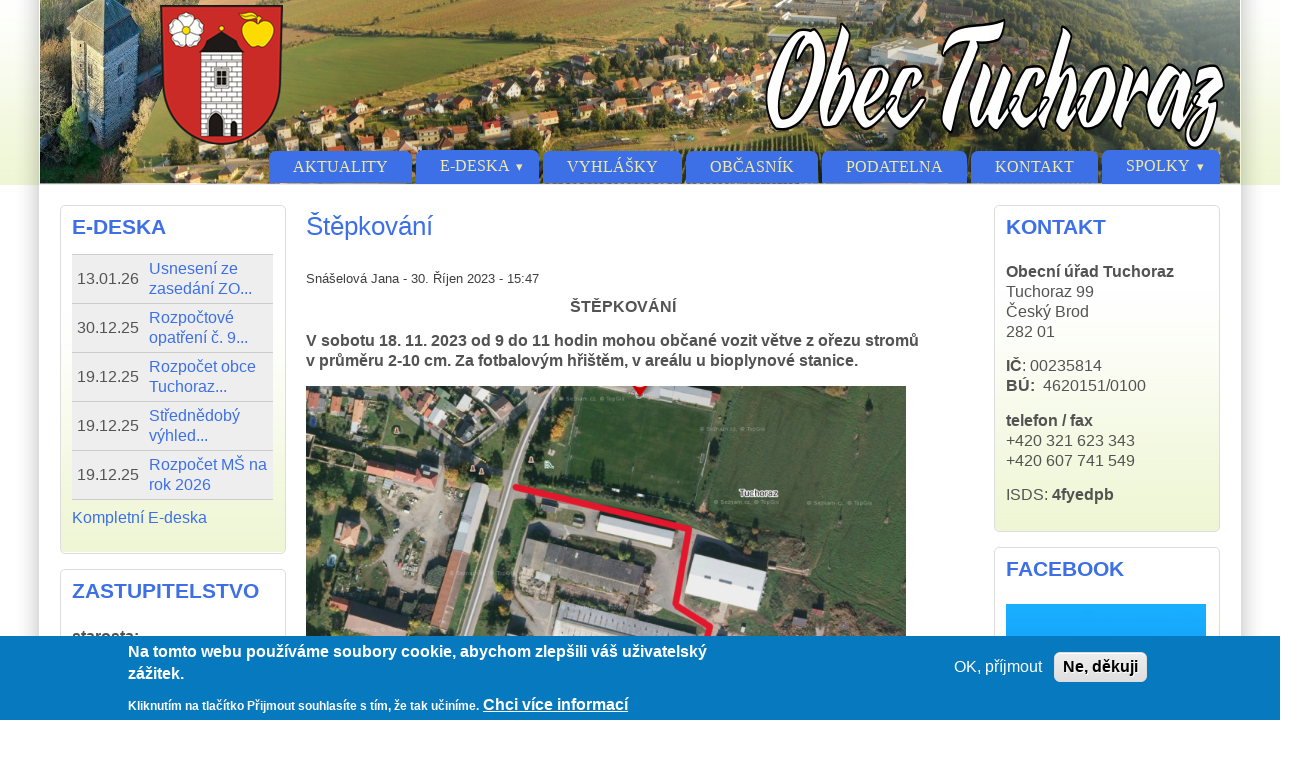

--- FILE ---
content_type: text/html; charset=utf-8
request_url: http://www.tuchoraz.cz/content/stepkovani-5
body_size: 8648
content:
<!DOCTYPE html>
<!--[if IEMobile 7]><html class="iem7"  lang="cs" dir="ltr"><![endif]-->
<!--[if lte IE 6]><html class="lt-ie9 lt-ie8 lt-ie7"  lang="cs" dir="ltr"><![endif]-->
<!--[if (IE 7)&(!IEMobile)]><html class="lt-ie9 lt-ie8"  lang="cs" dir="ltr"><![endif]-->
<!--[if IE 8]><html class="lt-ie9"  lang="cs" dir="ltr"><![endif]-->
<!--[if (gte IE 9)|(gt IEMobile 7)]><!--><html lang="cs" dir="ltr"><!--<![endif]-->

<head>
<title>Štěpkování | Obec Tuchoraz</title>
<meta name="HandheldFriendly" content="true" />
<meta name="viewport" content="width=device-width, initial-scale=1" />
<meta name="MobileOptimized" content="width" />
<meta http-equiv="Content-Type" content="text/html; charset=utf-8" />
<link rel="canonical" href="/content/stepkovani-5" />
<link rel="shortlink" href="/node/3086" />
<link rel="shortcut icon" href="http://www.tuchoraz.cz/sites/default/files/tucho_1.png" />
      <link rel="stylesheet" media="screen" href="/sites/all/themes/zeropoint/_custom/headerimg/rotate.php?1768987566" />
  <style media="all">
@import url("http://www.tuchoraz.cz/sites/all/themes/zeropoint/css/drupal/drupal-system-min.css?sm642r");
</style>
<style media="all">
@import url("http://www.tuchoraz.cz/sites/all/themes/zeropoint/css/drupal/drupal-default-min.css?sm642r");
@import url("http://www.tuchoraz.cz/sites/all/modules/calendar/css/calendar_multiday.css?sm642r");
@import url("http://www.tuchoraz.cz/sites/all/modules/views/css/views.css?sm642r");
@import url("http://www.tuchoraz.cz/sites/all/modules/ckeditor/css/ckeditor.css?sm642r");
</style>
<style media="all">
@import url("http://www.tuchoraz.cz/sites/all/modules/ctools/css/ctools.css?sm642r");
@import url("http://www.tuchoraz.cz/sites/all/modules/lightbox2/css/lightbox_lite.css?sm642r");
@import url("http://www.tuchoraz.cz/sites/all/modules/date/date_views/css/date_views.css?sm642r");
@import url("http://www.tuchoraz.cz/sites/all/modules/eu_cookie_compliance/css/eu_cookie_compliance.css?sm642r");
@import url("http://www.tuchoraz.cz/sites/default/files/ctools/css/8695a9d3e23511e74e4cde79b7ae1666.css?sm642r");
</style>
<style media="all">
@import url("http://www.tuchoraz.cz/sites/all/themes/zeropoint/css/yui/0.6.0/pure-min.css?sm642r");
</style>

<!--[if IE 8]>
<style media="all">
@import url("http://www.tuchoraz.cz/sites/all/themes/zeropoint/css/yui/0.6.0/grids-responsive-old-ie-min.css?sm642r");
</style>
<![endif]-->

<!--[if gt IE 8]><!-->
<style media="all">
@import url("http://www.tuchoraz.cz/sites/all/themes/zeropoint/css/yui/0.6.0/grids-responsive-min.css?sm642r");
</style>
<!--<![endif]-->
<style media="all">
@import url("http://www.tuchoraz.cz/sites/all/themes/zeropoint/css/style-zero.css?sm642r");
@import url("http://www.tuchoraz.cz/sites/all/themes/zeropoint/css/nature.css?sm642r");
@import url("http://www.tuchoraz.cz/sites/all/themes/zeropoint/_custom/custom-style.css?sm642r");
</style>
<style media="print">
@import url("http://www.tuchoraz.cz/sites/all/themes/zeropoint/css/print.css?sm642r");
</style>
<script src="//code.jquery.com/jquery-1.12.4.min.js"></script>
<script>window.jQuery || document.write("<script src='/sites/all/modules/jquery_update/replace/jquery/1.12/jquery.min.js'>\x3C/script>")</script>
<script src="http://www.tuchoraz.cz/misc/jquery-extend-3.4.0.js?v=1.12.4"></script>
<script src="http://www.tuchoraz.cz/misc/jquery-html-prefilter-3.5.0-backport.js?v=1.12.4"></script>
<script src="http://www.tuchoraz.cz/misc/jquery.once.js?v=1.2"></script>
<script src="http://www.tuchoraz.cz/misc/drupal.js?sm642r"></script>
<script src="http://www.tuchoraz.cz/sites/all/modules/jquery_update/js/jquery_browser.js?v=0.0.1"></script>
<script src="http://www.tuchoraz.cz/sites/all/modules/eu_cookie_compliance/js/jquery.cookie-1.4.1.min.js?v=1.4.1"></script>
<script src="http://www.tuchoraz.cz/sites/all/modules/jquery_update/replace/jquery.form/4/jquery.form.min.js?v=4.2.1"></script>
<script src="http://www.tuchoraz.cz/misc/form-single-submit.js?v=7.99"></script>
<script src="http://www.tuchoraz.cz/misc/ajax.js?v=7.99"></script>
<script src="http://www.tuchoraz.cz/sites/all/modules/jquery_update/js/jquery_update.js?v=0.0.1"></script>
<script src="http://www.tuchoraz.cz/sites/all/modules/admin_menu/admin_devel/admin_devel.js?sm642r"></script>
<script src="http://www.tuchoraz.cz/sites/default/files/languages/cs_mQ6bD-L3znhcUxuQZWzGt0xfSHK4O8jBHSbQXhA4JUg.js?sm642r"></script>
<script src="http://www.tuchoraz.cz/sites/all/modules/lightbox2/js/lightbox_lite.js?sm642r"></script>
<script src="http://www.tuchoraz.cz/sites/all/modules/views/js/base.js?sm642r"></script>
<script src="http://www.tuchoraz.cz/misc/progress.js?v=7.99"></script>
<script src="http://www.tuchoraz.cz/sites/all/modules/views/js/ajax_view.js?sm642r"></script>
<script>jQuery.extend(Drupal.settings, {"basePath":"\/","pathPrefix":"","setHasJsCookie":0,"ajaxPageState":{"theme":"zeropoint","theme_token":"RNTfZuF5CD65JnY5XwFxHxbU-8Nzhn_cIukMPAQSYpI","jquery_version":"1.12","jquery_version_token":"0o1MqBRi9aHnBAam3nUSdP401a0cHY9Mt06n5sOADiI","js":{"0":1,"sites\/all\/modules\/eu_cookie_compliance\/js\/eu_cookie_compliance.min.js":1,"\/\/code.jquery.com\/jquery-1.12.4.min.js":1,"1":1,"misc\/jquery-extend-3.4.0.js":1,"misc\/jquery-html-prefilter-3.5.0-backport.js":1,"misc\/jquery.once.js":1,"misc\/drupal.js":1,"sites\/all\/modules\/jquery_update\/js\/jquery_browser.js":1,"sites\/all\/modules\/eu_cookie_compliance\/js\/jquery.cookie-1.4.1.min.js":1,"sites\/all\/modules\/jquery_update\/replace\/jquery.form\/4\/jquery.form.min.js":1,"misc\/form-single-submit.js":1,"misc\/ajax.js":1,"sites\/all\/modules\/jquery_update\/js\/jquery_update.js":1,"sites\/all\/modules\/admin_menu\/admin_devel\/admin_devel.js":1,"public:\/\/languages\/cs_mQ6bD-L3znhcUxuQZWzGt0xfSHK4O8jBHSbQXhA4JUg.js":1,"sites\/all\/modules\/lightbox2\/js\/lightbox_lite.js":1,"sites\/all\/modules\/views\/js\/base.js":1,"misc\/progress.js":1,"sites\/all\/modules\/views\/js\/ajax_view.js":1},"css":{"sites\/all\/themes\/zeropoint\/css\/drupal\/drupal-system-min.css":1,"sites\/all\/themes\/zeropoint\/css\/drupal\/drupal-default-min.css":1,"sites\/all\/modules\/calendar\/css\/calendar_multiday.css":1,"sites\/all\/modules\/views\/css\/views.css":1,"sites\/all\/modules\/ckeditor\/css\/ckeditor.css":1,"sites\/all\/modules\/ctools\/css\/ctools.css":1,"sites\/all\/modules\/lightbox2\/css\/lightbox_lite.css":1,"sites\/all\/modules\/date\/date_views\/css\/date_views.css":1,"sites\/all\/modules\/eu_cookie_compliance\/css\/eu_cookie_compliance.css":1,"public:\/\/ctools\/css\/8695a9d3e23511e74e4cde79b7ae1666.css":1,"sites\/all\/themes\/zeropoint\/css\/yui\/0.6.0\/pure-min.css":1,"sites\/all\/themes\/zeropoint\/css\/yui\/0.6.0\/grids-responsive-old-ie-min.css":1,"sites\/all\/themes\/zeropoint\/css\/yui\/0.6.0\/grids-responsive-min.css":1,"sites\/all\/themes\/zeropoint\/css\/style-zero.css":1,"sites\/all\/themes\/zeropoint\/css\/nature.css":1,"sites\/all\/themes\/zeropoint\/_custom\/custom-style.css":1,"sites\/all\/themes\/zeropoint\/css\/print.css":1}},"lightbox2":{"rtl":"0","file_path":"\/(\\w\\w\/)public:\/","default_image":"\/sites\/all\/modules\/lightbox2\/images\/brokenimage.jpg","border_size":10,"font_color":"000","box_color":"fff","top_position":"","overlay_opacity":"0.8","overlay_color":"000","disable_close_click":1,"resize_sequence":0,"resize_speed":400,"fade_in_speed":400,"slide_down_speed":600,"use_alt_layout":0,"disable_resize":0,"disable_zoom":0,"force_show_nav":0,"show_caption":1,"loop_items":0,"node_link_text":"Detail","node_link_target":0,"image_count":"Obr\u00e1zek !current z !total","video_count":"Video !current z !total","page_count":"Str\u00e1nka !current z !total","lite_press_x_close":"press \u003Ca href=\u0022#\u0022 onclick=\u0022hideLightbox(); return FALSE;\u0022\u003E\u003Ckbd\u003Ex\u003C\/kbd\u003E\u003C\/a\u003E to close","download_link_text":"","enable_login":false,"enable_contact":false,"keys_close":"c x 27","keys_previous":"p 37","keys_next":"n 39","keys_zoom":"z","keys_play_pause":"32","display_image_size":"","image_node_sizes":"(\\.thumbnail)","trigger_lightbox_classes":"","trigger_lightbox_group_classes":"img.thumbnail, img.image-thumbnail","trigger_slideshow_classes":"","trigger_lightframe_classes":"","trigger_lightframe_group_classes":"","custom_class_handler":0,"custom_trigger_classes":"","disable_for_gallery_lists":1,"disable_for_acidfree_gallery_lists":true,"enable_acidfree_videos":true,"slideshow_interval":5000,"slideshow_automatic_start":true,"slideshow_automatic_exit":true,"show_play_pause":true,"pause_on_next_click":false,"pause_on_previous_click":true,"loop_slides":false,"iframe_width":600,"iframe_height":400,"iframe_border":1,"enable_video":0,"useragent":"Mozilla\/5.0 (Macintosh; Intel Mac OS X 10_15_7) AppleWebKit\/537.36 (KHTML, like Gecko) Chrome\/131.0.0.0 Safari\/537.36; ClaudeBot\/1.0; +claudebot@anthropic.com)"},"views":{"ajax_path":"\/views\/ajax","ajaxViews":{"views_dom_id:5c0a1275c69def5b65d4013f020022e7":{"view_name":"calendar","view_display_id":"block_1","view_args":"2026-01","view_path":"node\/3086","view_base_path":"event-created\/month","view_dom_id":"5c0a1275c69def5b65d4013f020022e7","pager_element":0}}},"urlIsAjaxTrusted":{"\/views\/ajax":true,"\/content\/stepkovani-5?destination=node\/3086":true},"eu_cookie_compliance":{"cookie_policy_version":"1.0.0","popup_enabled":1,"popup_agreed_enabled":0,"popup_hide_agreed":0,"popup_clicking_confirmation":false,"popup_scrolling_confirmation":false,"popup_html_info":"\u003Cdiv class=\u0022eu-cookie-compliance-banner eu-cookie-compliance-banner-info eu-cookie-compliance-banner--opt-in\u0022\u003E\n  \u003Cdiv class=\u0022popup-content info\u0022\u003E\n        \u003Cdiv id=\u0022popup-text\u0022\u003E\n      \u003Ch2\u003ENa tomto webu pou\u017e\u00edv\u00e1me soubory cookie, abychom zlep\u0161ili v\u00e1\u0161 u\u017eivatelsk\u00fd z\u00e1\u017eitek.\u003C\/h2\u003E\n\u003Cp\u003EKliknut\u00edm na tla\u010d\u00edtko P\u0159ijmout souhlas\u00edte s t\u00edm, \u017ee tak u\u010din\u00edme.\u003C\/p\u003E\n              \u003Cbutton type=\u0022button\u0022 class=\u0022find-more-button eu-cookie-compliance-more-button\u0022\u003EChci v\u00edce informac\u00ed\u003C\/button\u003E\n          \u003C\/div\u003E\n    \n    \u003Cdiv id=\u0022popup-buttons\u0022 class=\u0022\u0022\u003E\n            \u003Cbutton type=\u0022button\u0022 class=\u0022agree-button eu-cookie-compliance-secondary-button\u0022\u003EOK, p\u0159\u00edjmout\u003C\/button\u003E\n              \u003Cbutton type=\u0022button\u0022 class=\u0022decline-button eu-cookie-compliance-default-button\u0022 \u003ENe, d\u011bkuji\u003C\/button\u003E\n          \u003C\/div\u003E\n  \u003C\/div\u003E\n\u003C\/div\u003E","use_mobile_message":false,"mobile_popup_html_info":"\u003Cdiv class=\u0022eu-cookie-compliance-banner eu-cookie-compliance-banner-info eu-cookie-compliance-banner--opt-in\u0022\u003E\n  \u003Cdiv class=\u0022popup-content info\u0022\u003E\n        \u003Cdiv id=\u0022popup-text\u0022\u003E\n      \u003Ch2\u003EWe use cookies on this site to enhance your user experience\u003C\/h2\u003E\n\u003Cp\u003EBy tapping the Accept button, you agree to us doing so.\u003C\/p\u003E\n              \u003Cbutton type=\u0022button\u0022 class=\u0022find-more-button eu-cookie-compliance-more-button\u0022\u003EChci v\u00edce informac\u00ed\u003C\/button\u003E\n          \u003C\/div\u003E\n    \n    \u003Cdiv id=\u0022popup-buttons\u0022 class=\u0022\u0022\u003E\n            \u003Cbutton type=\u0022button\u0022 class=\u0022agree-button eu-cookie-compliance-secondary-button\u0022\u003EOK, p\u0159\u00edjmout\u003C\/button\u003E\n              \u003Cbutton type=\u0022button\u0022 class=\u0022decline-button eu-cookie-compliance-default-button\u0022 \u003ENe, d\u011bkuji\u003C\/button\u003E\n          \u003C\/div\u003E\n  \u003C\/div\u003E\n\u003C\/div\u003E\n","mobile_breakpoint":"768","popup_html_agreed":"\u003Cdiv\u003E\n  \u003Cdiv class=\u0022popup-content agreed\u0022\u003E\n    \u003Cdiv id=\u0022popup-text\u0022\u003E\n      \u003Ch2\u003EThank you for accepting cookies\u003C\/h2\u003E\n\u003Cp\u003EYou can now hide this message or find out more about cookies.\u003C\/p\u003E\n    \u003C\/div\u003E\n    \u003Cdiv id=\u0022popup-buttons\u0022\u003E\n      \u003Cbutton type=\u0022button\u0022 class=\u0022hide-popup-button eu-cookie-compliance-hide-button\u0022\u003EHide\u003C\/button\u003E\n              \u003Cbutton type=\u0022button\u0022 class=\u0022find-more-button eu-cookie-compliance-more-button-thank-you\u0022 \u003EMore info\u003C\/button\u003E\n          \u003C\/div\u003E\n  \u003C\/div\u003E\n\u003C\/div\u003E","popup_use_bare_css":false,"popup_height":"auto","popup_width":"100%","popup_delay":1000,"popup_link":"http:\/\/www.tuchoraz.cz\/content\/cookies","popup_link_new_window":1,"popup_position":null,"fixed_top_position":1,"popup_language":"cs","store_consent":false,"better_support_for_screen_readers":0,"reload_page":0,"domain":"","domain_all_sites":0,"popup_eu_only_js":0,"cookie_lifetime":"100","cookie_session":false,"disagree_do_not_show_popup":0,"method":"opt_in","allowed_cookies":"","withdraw_markup":"\u003Cbutton type=\u0022button\u0022 class=\u0022eu-cookie-withdraw-tab\u0022\u003EPrivacy settings\u003C\/button\u003E\n\u003Cdiv class=\u0022eu-cookie-withdraw-banner\u0022\u003E\n  \u003Cdiv class=\u0022popup-content info\u0022\u003E\n    \u003Cdiv id=\u0022popup-text\u0022\u003E\n      \u003Ch2\u003ENa tomto webu pou\u017e\u00edv\u00e1me soubory cookie, abychom zlep\u0161ili v\u00e1\u0161 u\u017eivatelsk\u00fd z\u00e1\u017eitek.\u003C\/h2\u003E\n\u003Cp\u003EUd\u011blili jste n\u00e1m souhlas s nastaven\u00edm cookies.\u003C\/p\u003E\n    \u003C\/div\u003E\n    \u003Cdiv id=\u0022popup-buttons\u0022\u003E\n      \u003Cbutton type=\u0022button\u0022 class=\u0022eu-cookie-withdraw-button\u0022\u003EWithdraw consent\u003C\/button\u003E\n    \u003C\/div\u003E\n  \u003C\/div\u003E\n\u003C\/div\u003E\n","withdraw_enabled":false,"withdraw_button_on_info_popup":0,"cookie_categories":[],"cookie_categories_details":[],"enable_save_preferences_button":1,"cookie_name":"","cookie_value_disagreed":"0","cookie_value_agreed_show_thank_you":"1","cookie_value_agreed":"2","containing_element":"body","automatic_cookies_removal":1,"close_button_action":"close_banner"}});</script>
</head>

<body id="pid-content-stepkovani-5" class="html not-front not-logged-in two-sidebars page-node page-node- page-node-3086 node-type-aktualita not-admin section-content mr fs1 nb1 nbl rnd himg lg-cs" >
  <div id="skip-link">
    <a href="#main" class="element-invisible element-focusable">Přejít k hlavnímu obsahu</a>
    <a href="#search-block-form" class="element-invisible element-focusable">Skip to search</a>
  </div>

<div id="pgwp">
<div id="top_bg">
<div class="sizer0 clearfix" style="max-width:1250px;">
<div id="top_left">
<div id="top_right">
<div id="headimg">

<div id="header" role="banner">
<div class="clearfix">
  <a href="/" title="Domů"><img src="http://www.tuchoraz.cz/sites/default/files/znak_obce.png" alt="Domů" class="logoimg" /></a>  <div id="name-and-slogan">
      </div>
</div>
<div class="menuband clearfix">
  <div id="menu" class="menu-wrapper">
      <a href="/" class="pure-menu-heading" title="">
      <img src="http://www.tuchoraz.cz/sites/default/files/znak_obce.png" alt="Domů" class="logomob" />          </a>
        <a href="#" id="toggles" class="menu-toggle"><s class="bars"></s><s class="bars"></s><div class="element-invisible">toggle</div></a>
    <div class="pure-menu pure-menu-horizontal menu-transform" role="navigation" aria-label="Menu">
      <div class="element-invisible">Hlavní menu</div>
      <ul  class="pure-menu-list"><li class="pure-menu-item"><a href="/" title="" class="first leaf pure-menu-link menu-145">Aktuality</a></li><li class="pure-menu-item pure-menu-has-children pure-menu-allow-hover"><a href="/edeska" title="" class="expanded pure-menu-link menu-183">E-deska</a><ul  class="pure-menu-children"><li class="pure-menu-item"><a href="/pozvanky" title="" class="first leaf pure-menu-link menu-1273">Pozvánky na zasedání ZO</a></li><li class="pure-menu-item"><a href="/zapisy" title="" class="leaf pure-menu-link menu-1274">Usnesení ZO</a></li><li class="pure-menu-item"><a href="/rozpocty" title="" class="leaf pure-menu-link menu-1658">Rozpočty a opatření</a></li><li class="pure-menu-item"><a href="/smlouvy" title="" class="leaf pure-menu-link menu-1272">Smlouvy</a></li><li class="pure-menu-item"><a href="/ucet" title="" class="leaf pure-menu-link menu-1659">Závěrečný účet</a></li><li class="pure-menu-item"><a href="/informace" title="" class="leaf pure-menu-link menu-2386">Informace dle zákona č.106/1999</a></li><li class="pure-menu-item"><a href="/gdpr" title="" class="leaf pure-menu-link menu-3077">GDPR</a></li><li class="pure-menu-item"><a href="/archiv-edeska" title="" class="last leaf pure-menu-link menu-1275">Archív e-desky</a></li></ul>
</li><li class="pure-menu-item"><a href="/taxonomy/term/4" title="" class="leaf pure-menu-link menu-228">Vyhlášky</a></li><li class="pure-menu-item"><a href="/obcasnik" title="" class="leaf pure-menu-link menu-279">Občasník</a></li><li class="pure-menu-item"><a href="/node/2" class="leaf pure-menu-link menu-211">Podatelna</a></li><li class="pure-menu-item"><a href="/contact" title="" class="leaf pure-menu-link menu-221">Kontakt</a></li><li class="pure-menu-item pure-menu-has-children pure-menu-allow-hover"><a href="/" title="" class="last expanded pure-menu-link menu-1276">Spolky</a><ul  class="pure-menu-children"><li class="pure-menu-item"><a href="https://www.facebook.com/fctuchoraz" title="" class="first leaf pure-menu-link menu-5887">FC Tuchoraz</a></li><li class="pure-menu-item"><a href="https://www.facebook.com/p/SDH-Tuchoraz-100064362502633/" title="" class="leaf pure-menu-link menu-5886">SDH</a></li><li class="pure-menu-item"><a href="http://www.mstuchoraz.cz/" title="" class="leaf pure-menu-link menu-5888">Mateřská škola</a></li><li class="pure-menu-item"><a href="https://www.facebook.com/nadsemberou" title="" class="last leaf pure-menu-link menu-5889">Nad Šemberou</a></li></ul>
</li></ul>
    </div>
    </div>
</div>
</div>

</div></div></div></div></div>

<div id="body_bg">
<div class="sizer0 clearfix" style="max-width:1250px;">
<div id="body_left">
<div id="body_right">


<div id="breadcrumb" class="clearfix"></div><div class="by"><a href="https://www.radut.com/" title="Aktualita | Dr. Radut">DR</a></div>

<div class="clearfix">


<div id="middlecontainer" class="pure-g">
  <div class="pure-u-1 pure-u-md-5-24">
    <div id="sidebar-left" role="complementary">  <div class="region region-sidebar-first">
    <div class="block-wrapper odd block_1">
  <div id="block-views-Edeska_blok-block_1" class="block block-views themed-block">
                  <div class="block-icon"></div>
                <div class="title block-title">E-deska</div>
                  <div class="content">
      <div class="view view-Edeska-blok view-id-Edeska_blok view-display-id-block_1 view-dom-id-e604fd355e4676877ae2e5800123c7b2">
        
  
  
      <div class="view-content">
      <table  class="views-table cols-0">
       <tbody>
          <tr  class="odd views-row-first">
                  <td  class="views-field views-field-field-vyveseno">
            <span  class="date-display-single">13.01.26</span>          </td>
                  <td  class="views-field views-field-title">
            <a href="/content/usneseni-ze-zasedani-zo-c-10-ze-dne-15-10-2025">Usnesení ze zasedání ZO...</a>          </td>
              </tr>
          <tr  class="even">
                  <td  class="views-field views-field-field-vyveseno">
            <span  class="date-display-single">30.12.25</span>          </td>
                  <td  class="views-field views-field-title">
            <a href="/content/rozpoctove-opatreni-c-92025">Rozpočtové opatření č. 9...</a>          </td>
              </tr>
          <tr  class="odd">
                  <td  class="views-field views-field-field-vyveseno">
            <span  class="date-display-single">19.12.25</span>          </td>
                  <td  class="views-field views-field-title">
            <a href="/content/rozpocet-obce-tuchoraz-na-rok-2026">Rozpočet obce Tuchoraz...</a>          </td>
              </tr>
          <tr  class="even">
                  <td  class="views-field views-field-field-vyveseno">
            <span  class="date-display-single">19.12.25</span>          </td>
                  <td  class="views-field views-field-title">
            <a href="/content/strednedoby-vyhled-rozpoctu-obce-tuchoraz-na-roky-2027-2028">Střednědobý výhled...</a>          </td>
              </tr>
          <tr  class="odd views-row-last">
                  <td  class="views-field views-field-field-vyveseno">
            <span  class="date-display-single">19.12.25</span>          </td>
                  <td  class="views-field views-field-title">
            <a href="/content/rozpocet-ms-na-rok-2026">Rozpočet MŠ na rok 2026</a>          </td>
              </tr>
      </tbody>
</table>
    </div>
  
  
  
  
      <div class="view-footer">
      <p><a href="/edeska">Kompletní E-deska</a></p>
    </div>
  
  
</div>    </div>
  </div>
</div>
<div class="block-wrapper even block_2">
  <div id="block-block-4" class="block block-block themed-block">
                  <div class="block-icon"></div>
                <div class="title block-title">Zastupitelstvo</div>
                  <div class="content">
      <p><strong>starosta:</strong><br />
Dežo Miroslav<br />
607 741 549</p>
<p><strong>místostarosta</strong><br />
David Šimůnek Dis.<br />
603 420 814</p>
<p><strong>členové:</strong><br />
Bartůšek Jan<br />
Ing. Smetana Roman<br />
Nývltová Renáta<br />
Hutyrová Zuzana<br />
Šafářová Iveta</p>
<p> </p>
    </div>
  </div>
</div>
<div class="block-wrapper odd block_3">
  <div id="block-block-11" class="block block-block themed-block">
                <div class="content">
      <p><a href="/taxonomy/term/60"><img alt="" src="/sites/default/files/banner.jpg" style="height:90px; width:200px" /></a></p>
    </div>
  </div>
</div>
<div class="block-wrapper even block_4">
  <div id="block-block-19" class="block block-block themed-block">
                <div class="content">
      <p>
<a href="http://www.tuchoraz.cz/obec/odpady"><img alt="" src="/sites/default/files/odpad.jpg" style="height:151px; width:200px" /></a></p>
    </div>
  </div>
</div>
<div class="block-wrapper odd block_5">
  <div id="block-block-2" class="block block-block themed-block">
                  <div class="block-icon"></div>
                <div class="title block-title">CzechPOINT</div>
                  <div class="content">
      <p><a href="/node/4"><img alt="" src="/sites/default/files/cp_logo.jpg" style="height:90px; width:180px" /></a></p>
    </div>
  </div>
</div>
<div class="block-wrapper even block_6">
  <div id="block-block-21" class="block block-block themed-block">
                  <div class="block-icon"></div>
                <div class="title block-title">Znak obce</div>
                  <div class="content">
      <p><a href="http://www.tuchoraz.cz/content/znak-obce"><img alt="" src="/sites/default/files/tuchor_0.png" style="height:180px; width:158px" /></a></p>
    </div>
  </div>
</div>
<div class="block-wrapper odd block_7">
  <div id="block-block-9" class="block block-block themed-block">
                  <div class="block-icon"></div>
                <div class="title block-title">Příručka</div>
                  <div class="content">
      <p><a href="/sites/default/files/06-17-po-17-prirucka_pro_obyvatele.pdf"><img alt="" src="/sites/default/files/prirucka.gif" style="height:93px; width:180px" /></a></p>
    </div>
  </div>
</div>
<div class="block-wrapper even block_8">
  <div id="block-block-7" class="block block-block themed-block">
                  <div class="block-icon"></div>
                <div class="title block-title">Záchranný kruh</div>
                  <div class="content">
      <p class="rtecenter"><a href="http://www.zachranny-kruh.cz/"><img alt="" src="/sites/default/files/kruh.jpg" style="height:171px; width:180px" /></a></p>
    </div>
  </div>
</div>
<div class="block-wrapper odd block_9">
  <div id="block-user-login" class="block block-user themed-block">
                  <div class="block-icon"></div>
                <div class="title block-title">Přihlášení</div>
                  <div class="content">
      <form action="/content/stepkovani-5?destination=node/3086" method="post" id="user-login-form" class="pure-form" accept-charset="UTF-8"><div><div class="form-item form-type-textfield form-item-name">
  <label for="edit-name">Uživatelské jméno <span class="form-required" title="Toto pole je vyžadováno.">*</span></label>
 <input type="text" id="edit-name" name="name" value="" size="15" maxlength="60" class="form-text required" />
</div>
<div class="form-item form-type-password form-item-pass">
  <label for="edit-pass">Heslo <span class="form-required" title="Toto pole je vyžadováno.">*</span></label>
 <input type="password" id="edit-pass" name="pass" size="15" maxlength="128" class="form-text required" />
</div>
<div class="item-list"><ul><li class="first last"><a href="/user/password" title="Požádat o nové heslo prostřednictvím e-mailu.">Zaslat nové heslo</a></li>
</ul></div><input type="hidden" name="form_build_id" value="form-pEjgNg-DNOPf7ei27mEyKt1G1qMt4BU1StU9vYRA4P8" />
<input type="hidden" name="form_id" value="user_login_block" />
<div class="form-actions form-wrapper" id="edit-actions"><input type="submit" id="edit-submit" name="op" value="Přihlásit se" class="pure-button form-submit" /></div></div></form>    </div>
  </div>
</div>
  </div>
</div>
  </div>
  <div class="pure-u-1 pure-u-md-14-24">
    <div id="main" role="main">
                  <h1 class="title">Štěpkování</h1>            <div class="tabs"></div>
                          <div class="region region-content">
    <div class="block-wrapper odd block_1">
  <div id="block-system-main" class="block block-system ">
                <div class="content">
      <div id="node-3086" class="node node-aktualita node-promoted clearfix">

  
      
  <div class="submitted"><span class="username" lang="">Snášelová Jana</span> - 30. Říjen 2023 - 15:47</div>
  <div class="content clearfix">
    <div class="field field-name-body field-type-text-with-summary field-label-hidden"><div class="field-items"><div class="field-item even"><p><strong>                                                                  ŠTĚPKOVÁNÍ</strong></p>
<p><strong>V sobotu 18. 11. 2023 od 9 do 11 hodin mohou občané vozit větve z ořezu stromů v průměru 2-10 cm. Za fotbalovým hřištěm, v areálu u bioplynové stanice.</strong></p>
<p><img alt="" src="/sites/default/files/u167/stepkovani_mapka.png" style="height:453px; width:600px" /></p>
</div></div></div>  </div>

  
  
</div>
    </div>
  </div>
</div>
  </div>
          </div>
  </div>
  <div class="pure-u-1 pure-u-md-5-24">
    <div id="sidebar-right" role="complementary">  <div class="region region-sidebar-second">
    <div class="block-wrapper odd block_1">
  <div id="block-block-8" class="block block-block themed-block">
                  <div class="block-icon"></div>
                <div class="title block-title">Kontakt</div>
                  <div class="content">
      <p><strong>Obecní úřad Tuchoraz</strong><br />
Tuchoraz 99<br />
Český Brod<br />
282 01</p>
<p><strong>IČ</strong>: 00235814<br /><strong>BÚ:</strong>  4620151/0100</p>
<p><strong>telefon / fax</strong><br />
+420 321 623 343<br />
+420 607 741 549</p>
<p>ISDS: <strong>4fyedpb</strong></p>
    </div>
  </div>
</div>
<div class="block-wrapper even block_2">
  <div id="block-block-13" class="block block-block themed-block">
                  <div class="block-icon"></div>
                <div class="title block-title">Facebook</div>
                  <div class="content">
      <p><a href="https://www.facebook.com/obectuchoraz/"><img alt="" src="/sites/default/files/facebook.jpg" style="height:200px; width:200px" /></a></p>
    </div>
  </div>
</div>
<div class="block-wrapper odd block_3">
  <div id="block-block-20" class="block block-block themed-block">
                  <div class="block-icon"></div>
                <div class="title block-title">ČEZ</div>
                  <div class="content">
      <p><a href="https://ovm.bezstavy.cz/v1/gAglEUAuxMqzM2rN9zmx8hQbKFtp3g/redirect"><img alt="ČEZ Distribuce – Plánované odstávky" src="https://ovm.bezstavy.cz/v1/gAglEUAuxMqzM2rN9zmx8hQbKFtp3g/b/250" style="height:200px; width:200px" /></a></p>
    </div>
  </div>
</div>
<div class="block-wrapper even block_4">
  <div id="block-block-14" class="block block-block themed-block">
                  <div class="block-icon"></div>
                <div class="title block-title">FlyFOTO</div>
                  <div class="content">
      <p>
<a href="http://www.flyfoto.cz" target="_blank"><img alt="" src="/sites/default/files/flyfoto.png" style="height:200px; width:200px" /></a></p>
    </div>
  </div>
</div>
<div class="block-wrapper odd block_5">
  <div id="block-block-12" class="block block-block themed-block">
                  <div class="block-icon"></div>
                <div class="title block-title">Povinně zveřejňované informace</div>
                  <div class="content">
      <p><a href="http://www.tuchoraz.cz/sites/default/files/prehled_povinne_zverejnovanych_informaci_i.pdf"><img alt="" src="/sites/default/files/stoh.jpg" style="height:167px; width:200px" /></a></p>    </div>
  </div>
</div>
<div class="block-wrapper even block_6">
  <div id="block-block-3" class="block block-block themed-block">
                  <div class="block-icon"></div>
                <div class="title block-title">Úřední hodiny</div>
                  <div class="content">
      <p><strong>Starosta a místostarosta</strong><br /><strong>Po  </strong><em>14:00 - 17:00</em><br /><strong>St   </strong>17:00 - 19:00</p>
<p><strong>Účetní</strong><br /><em><strong>Po </strong>08:00 - 11:00  a 13:00 - 17:00</em><br /><strong>St </strong><em>08:00 - 11:00  a 13:00 - 17:00</em></p>
    </div>
  </div>
</div>
<div class="block-wrapper odd block_7">
  <div id="block-views-calendar-block_1" class="block block-views themed-block">
                  <div class="block-icon"></div>
                <div class="title block-title">Kalendář akcí</div>
                  <div class="content">
      <div class="view view-calendar view-id-calendar view-display-id-block_1 view-dom-id-5c0a1275c69def5b65d4013f020022e7">
            <div class="view-header">
          <div class="date-nav-wrapper clearfix">
    <div class="date-nav item-list">
      <div class="date-heading">
        <h3><a href="http://www.tuchoraz.cz/event-created/month/2026-01" title="Zobrazit měsíc jako stránku">Leden</a></h3>
      </div>
      <ul class="pager">
              <li class="date-prev">
          <a href="http://www.tuchoraz.cz/content/stepkovani-5?mini=2025-12" title="Přejít na předchozí měsíc" rel="nofollow">&laquo;</a>        </li>
                    <li class="date-next">
          <a href="http://www.tuchoraz.cz/content/stepkovani-5?mini=2026-02" title="Přejít na další měsíc" rel="nofollow">&raquo;</a>        </li>
            </ul>
    </div>
  </div>
    </div>
  
  
  
      <div class="view-content">
      <div class="calendar-calendar"><div class="month-view">
<table class="mini">
  <thead>
    <tr>
              <th class="days mon">
          P        </th>
              <th class="days tue">
          Ú        </th>
              <th class="days wed">
          S        </th>
              <th class="days thu">
          Č        </th>
              <th class="days fri">
          P        </th>
              <th class="days sat">
          S        </th>
              <th class="days sun">
          N        </th>
          </tr>
  </thead>
  <tbody>
          <tr>
                  <td id="calendar-2025-12-29" class="mon mini empty">
            <div class="calendar-empty">&nbsp;</div>
          </td>
                  <td id="calendar-2025-12-30" class="tue mini empty">
            <div class="calendar-empty">&nbsp;</div>
          </td>
                  <td id="calendar-2025-12-31" class="wed mini empty">
            <div class="calendar-empty">&nbsp;</div>
          </td>
                  <td id="calendar-2026-01-01" class="thu mini past has-no-events">
            <div class="month mini-day-off"> 1 </div>
<div class="calendar-empty">&nbsp;</div>
          </td>
                  <td id="calendar-2026-01-02" class="fri mini past has-no-events">
            <div class="month mini-day-off"> 2 </div>
<div class="calendar-empty">&nbsp;</div>
          </td>
                  <td id="calendar-2026-01-03" class="sat mini past has-no-events">
            <div class="month mini-day-off"> 3 </div>
<div class="calendar-empty">&nbsp;</div>
          </td>
                  <td id="calendar-2026-01-04" class="sun mini past has-no-events">
            <div class="month mini-day-off"> 4 </div>
<div class="calendar-empty">&nbsp;</div>
          </td>
              </tr>
          <tr>
                  <td id="calendar-2026-01-05" class="mon mini past has-no-events">
            <div class="month mini-day-off"> 5 </div>
<div class="calendar-empty">&nbsp;</div>
          </td>
                  <td id="calendar-2026-01-06" class="tue mini past has-no-events">
            <div class="month mini-day-off"> 6 </div>
<div class="calendar-empty">&nbsp;</div>
          </td>
                  <td id="calendar-2026-01-07" class="wed mini past has-no-events">
            <div class="month mini-day-off"> 7 </div>
<div class="calendar-empty">&nbsp;</div>
          </td>
                  <td id="calendar-2026-01-08" class="thu mini past has-no-events">
            <div class="month mini-day-off"> 8 </div>
<div class="calendar-empty">&nbsp;</div>
          </td>
                  <td id="calendar-2026-01-09" class="fri mini past has-no-events">
            <div class="month mini-day-off"> 9 </div>
<div class="calendar-empty">&nbsp;</div>
          </td>
                  <td id="calendar-2026-01-10" class="sat mini past has-no-events">
            <div class="month mini-day-off"> 10 </div>
<div class="calendar-empty">&nbsp;</div>
          </td>
                  <td id="calendar-2026-01-11" class="sun mini past has-no-events">
            <div class="month mini-day-off"> 11 </div>
<div class="calendar-empty">&nbsp;</div>
          </td>
              </tr>
          <tr>
                  <td id="calendar-2026-01-12" class="mon mini past has-no-events">
            <div class="month mini-day-off"> 12 </div>
<div class="calendar-empty">&nbsp;</div>
          </td>
                  <td id="calendar-2026-01-13" class="tue mini past has-no-events">
            <div class="month mini-day-off"> 13 </div>
<div class="calendar-empty">&nbsp;</div>
          </td>
                  <td id="calendar-2026-01-14" class="wed mini past has-no-events">
            <div class="month mini-day-off"> 14 </div>
<div class="calendar-empty">&nbsp;</div>
          </td>
                  <td id="calendar-2026-01-15" class="thu mini past has-no-events">
            <div class="month mini-day-off"> 15 </div>
<div class="calendar-empty">&nbsp;</div>
          </td>
                  <td id="calendar-2026-01-16" class="fri mini past has-no-events">
            <div class="month mini-day-off"> 16 </div>
<div class="calendar-empty">&nbsp;</div>
          </td>
                  <td id="calendar-2026-01-17" class="sat mini past has-no-events">
            <div class="month mini-day-off"> 17 </div>
<div class="calendar-empty">&nbsp;</div>
          </td>
                  <td id="calendar-2026-01-18" class="sun mini past has-no-events">
            <div class="month mini-day-off"> 18 </div>
<div class="calendar-empty">&nbsp;</div>
          </td>
              </tr>
          <tr>
                  <td id="calendar-2026-01-19" class="mon mini past has-no-events">
            <div class="month mini-day-off"> 19 </div>
<div class="calendar-empty">&nbsp;</div>
          </td>
                  <td id="calendar-2026-01-20" class="tue mini past has-no-events">
            <div class="month mini-day-off"> 20 </div>
<div class="calendar-empty">&nbsp;</div>
          </td>
                  <td id="calendar-2026-01-21" class="wed mini today has-no-events">
            <div class="month mini-day-off"> 21 </div>
<div class="calendar-empty">&nbsp;</div>
          </td>
                  <td id="calendar-2026-01-22" class="thu mini future has-no-events">
            <div class="month mini-day-off"> 22 </div>
<div class="calendar-empty">&nbsp;</div>
          </td>
                  <td id="calendar-2026-01-23" class="fri mini future has-no-events">
            <div class="month mini-day-off"> 23 </div>
<div class="calendar-empty">&nbsp;</div>
          </td>
                  <td id="calendar-2026-01-24" class="sat mini future has-no-events">
            <div class="month mini-day-off"> 24 </div>
<div class="calendar-empty">&nbsp;</div>
          </td>
                  <td id="calendar-2026-01-25" class="sun mini future has-no-events">
            <div class="month mini-day-off"> 25 </div>
<div class="calendar-empty">&nbsp;</div>
          </td>
              </tr>
          <tr>
                  <td id="calendar-2026-01-26" class="mon mini future has-no-events">
            <div class="month mini-day-off"> 26 </div>
<div class="calendar-empty">&nbsp;</div>
          </td>
                  <td id="calendar-2026-01-27" class="tue mini future has-no-events">
            <div class="month mini-day-off"> 27 </div>
<div class="calendar-empty">&nbsp;</div>
          </td>
                  <td id="calendar-2026-01-28" class="wed mini future has-no-events">
            <div class="month mini-day-off"> 28 </div>
<div class="calendar-empty">&nbsp;</div>
          </td>
                  <td id="calendar-2026-01-29" class="thu mini future has-no-events">
            <div class="month mini-day-off"> 29 </div>
<div class="calendar-empty">&nbsp;</div>
          </td>
                  <td id="calendar-2026-01-30" class="fri mini future has-no-events">
            <div class="month mini-day-off"> 30 </div>
<div class="calendar-empty">&nbsp;</div>
          </td>
                  <td id="calendar-2026-01-31" class="sat mini future has-no-events">
            <div class="month mini-day-off"> 31 </div>
<div class="calendar-empty">&nbsp;</div>
          </td>
                  <td id="calendar-2026-02-01" class="sun mini empty">
            <div class="calendar-empty">&nbsp;</div>
          </td>
              </tr>
      </tbody>
</table>
</div></div>
    </div>
  
  
  
  
  
  
</div>    </div>
  </div>
</div>
<div class="block-wrapper even block_8">
  <div id="block-block-1" class="block block-block themed-block">
                  <div class="block-icon"></div>
                <div class="title block-title">Tuchoraz</div>
                  <div class="content">
      <p class="rtecenter"><a href="http://cs.wikipedia.org/wiki/Tuchoraz"><img width="180" height="219" alt="" src="/sites/default/files/tuchoraz.jpg" /></a></p>
    </div>
  </div>
</div>
  </div>
</div>
  </div>
</div>
</div>

<div id="section2" class="sections pure-g" role="complementary">
<div class="pure-u-1"><div class="u4 divider">  <div class="region region-user8">
    <div class="block-wrapper odd block_1">
  <div id="block-block-17" class="block block-block ">
                <div class="content">
      <p><a href="http://www.tuchoraz.cz/node/2134">Prohlášení o přístupnosti webu</a></p>
    </div>
  </div>
</div>
  </div>
</div></div></div>


</div></div></div></div>

<div id="bottom_bg">
<div class="sizer0 clearfix" style="max-width:1250px;">
<div id="bottom_left">
<div id="bottom_right">

<div id="footer" class="pure-g" role="contentinfo">
<div class="pure-u-1 pure-u-md-1-5"><div id="soclinks"><a href="https://www.facebook.com/obectuchoraz/" class="sociallinks facebook" rel="nofollow" title="facebook">.</a></div></div>
<div class="pure-u-1 pure-u-md-3-5"></div>
<div class="pure-u-1 pure-u-md-1-5"></div>
</div>
<div id="brand"></div>

</div></div></div></div></div>
<script>window.eu_cookie_compliance_cookie_name = "";</script>
<script defer="defer" src="http://www.tuchoraz.cz/sites/all/modules/eu_cookie_compliance/js/eu_cookie_compliance.min.js?sm642r"></script>

<!--[if IE 9]>
<script async src="/sites/all/themes/zeropoint/js/classList.min.js"></script>
<![endif]-->
<!--[if gte IE 9]><!-->
<script async src="/sites/all/themes/zeropoint/js/toggles.min.js"></script>
<!--<![endif]-->
</body>
</html>